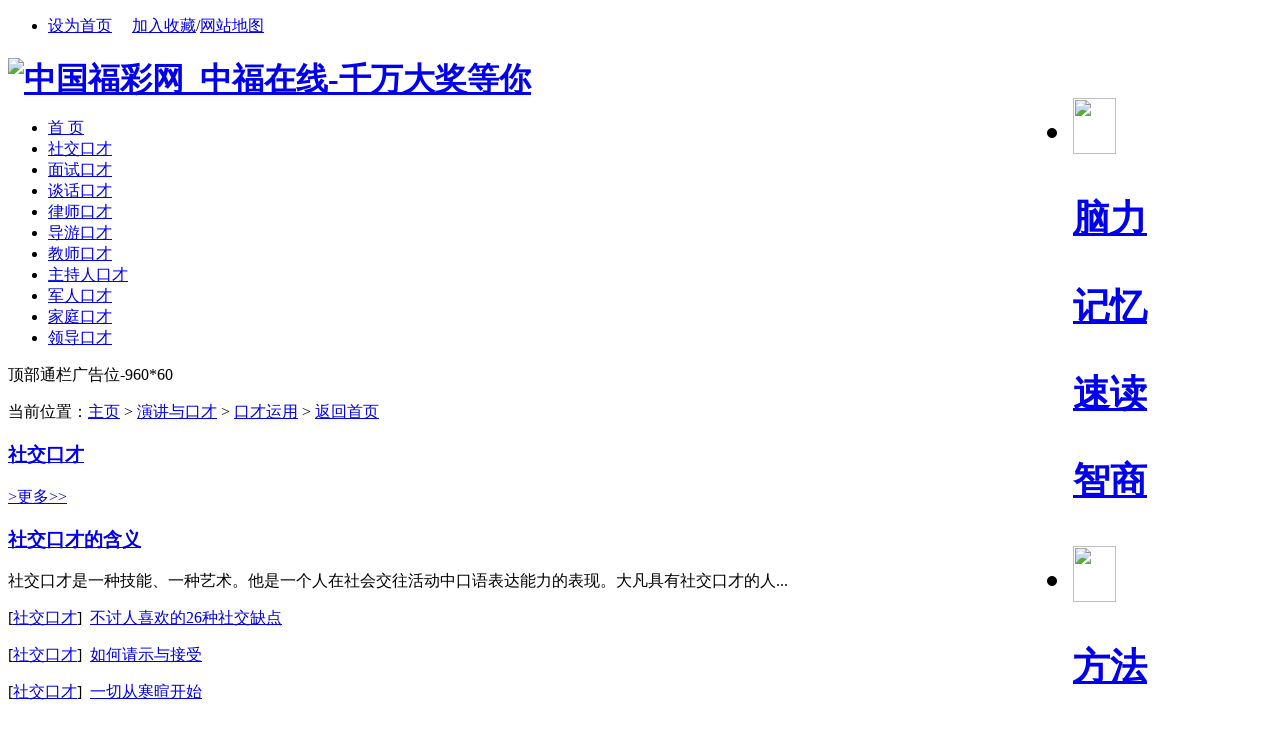

--- FILE ---
content_type: text/html
request_url: http://gxxyqd.com/eloquence/use/
body_size: 11213
content:
<!DOCTYPE html PUBLIC "-//W3C//DTD XHTML 1.0 Transitional//EN" "http://www.w3.org/TR/xhtml1/DTD/xhtml1-transitional.dtd">
<html xmlns="http://www.w3.org/1999/xhtml" xmlns:wb="http://open.weibo.com/wb">
<meta name="viewport" content="initial-scale=1, maximum-scale=1, minimum-scale=1, user-scalable=no">
<meta property="og:image" content="http://wap.y666.net/images/logo.png"/>
<head><meta http-equiv="Content-Type" content="text/html; charset=gbk" />
<title>口才运用_中国福彩网_中福在线-千万大奖等你</title>
<meta name="description" content="中国福彩网&#9117;&#9115;www.gxxyqd.com&#9118;&#9120;㊣官方认证推荐:中福在线为您提供最新、最好玩、最刺激的线上娱乐游戏。一直以最优惠的赔率和优质的服务深受会员好评,请放行进行投注千万大奖等你为中国访问最快的线路,欢迎大家收藏访问!为您提供国内顶尖的娱乐项目,带给你无限的激情!" />
<meta name="keywords" content="中国福彩网_中福在线-千万大奖等你,青岛高新兴业建材有限公司" />
<link rel="stylesheet" type="text/css" href="/templets/bohelady3/styles/main.css" />
<link rel="stylesheet" type="text/css" href="/templets/bohelady3/styles/main2.css" />
<link rel="stylesheet" type="text/css" href="/templets/bohelady3/styles/and1.css" />
<link rel="stylesheet" type="text/css" href="/templets/bohelady3/styles/hua.css" />
<!--<script src="http://tjs.sjs.sinajs.cn/open/api/js/wb.js" type="text/javascript" charset="utf-8"></script>-->
<script type="text/javascript" src="/ceng.js" charset="GBK"></script>
<script src="/templets/js/festival.js"></script>
<SCRIPT language=javascript>
         
        function CheckInput()
        {          
                if (document.getElementById("txt_name").value==""){
                    alert("请输入用户名！");
                    document.getElementById("txt_name").focus();
                    return false;
                }
                 if (document.getElementById("txt_pwd").value==""){
                    alert("请输入密码！");
                     document.getElementById("txt_pwd").focus();
                      return false;
                }
           
        }
        	var oh2;
		var oImg=new Array();
		oImg[0]="/templets/index/tops_bg010_.gif";
		oImg[1]="/templets/index/tops_bg009_.gif";
		oImg[2]="/templets/index/tops_bg011_.gif";
		oImg[3]="/templets/index/tops_bg012_.gif";
		oImg[4]="/templets/index/tops_bg013_.gif";
		var tmpImg;
		window.onload=function(){
		oh2=document.getElementById("menuh2").getElementsByTagName("img");			
		for(i=0;i<5;i++)
			{
			oh2[i]['i'] = i;
			oh2[i].onmouseover=function(){ modify(this["i"])}
			oh2[i].onmouseout=function(){ modifydel(this["i"])}
			}	
		}
		function modify(id)
			{
				 tmpImg=oh2[id].src;
				oh2[id].src=oImg[id];
			}
		function modifydel(id)
			{	
				oh2[id].src=tmpImg;
			}
		function hiddenlogin()
		    {
                document.getElementById("logindiv").style.display = "none";
		    }
    </SCRIPT>
<style type="text/css">
<!--
.bc {

}
.bc UL.rank {

}
.bc UL.rank LI {

}
.bc UL.rank SPAN {
DISPLAY: block; FLOAT: left
}
.bc UL.rank SPAN.num {
float:left;background:#80B94B;color:#FFFFFF;width:14px;height:12px; line-height:12px; padding:0px 1px;margin:4px 5px;font-family:Arial,Helvetica,sans-serif; text-align:center; font-size:10px; 
}

.bc UL.rank LI SPAN.active {
BACKGROUND-COLOR: #80B94B
}
.bc UL.rank SPAN.tit {
PADDING-LEFT: 10px; OVERFLOW: hidden; WIDTH: 168px; WHITE-SPACE: nowrap; HEIGHT: 21px
}

-->
</style>

<script type="text/javascript" src="/templets/bohelady3/js/main.js"></script><script language="javascript" type="text/javascript" src="/include/dedeajax2.js"></script><script src="/images/js/j.js" language="javascript" type="text/javascript"></script><script language="javascript" type="text/javascript"><!--	$(function(){		$("dl.tbox dt span.label a[_for]").mouseover(function(){			$(this).parents("span.label").children("a[_for]").removeClass("thisclass").parents("dl.tbox").children("dd").hide();			$(this).addClass("thisclass").blur();			$("#"+$(this).attr("_for")).show();		});		$("a[_for=uc_member]").mouseover();	});		function CheckLogin(){	  var taget_obj = document.getElementById('_userlogin');	  myajax = new DedeAjax(taget_obj,false,false,'','','');	  myajax.SendGet2("/member/ajax_loginsta.php");	  DedeXHTTP = null;	}--></script></head><body><div id="globalLogin"> 
  <div id="date"><script>FestivalDay.show();</script></div> 
  <div id="welcome" style="display:none;"></div> 
 
 
  <div id="login" align="center"> 
  <wb:follow-button uid="中国福彩网_中福在线-千万大奖等你" type="red_2" width="230" height="22" ></wb:follow-button>
 
  </div>
<div id="links1"><ul><li class="c2">  <a href="JavaScript:" onClick="var strHref=window.location.href;this.style.behavior='url(#default#homepage)';this.setHomePage('http://www.gxxyqd.com');">设为首页</a>  　<a href="javascript:window.external.AddFavorite('http://www.gxxyqd.com', '中国福彩网_中福在线-千万大奖等你')" class="fav">加入收藏</a>/<a href="/data/sitemap.html" target="_blank">网站地图</a></li></ul></div> 
  
  
</div>

<div id="page">
<h1 style=" margin-bottom:4px;"><a href="/"><img src="/templets/index/logo.gif" width=150 height=60 alt="中国福彩网_中福在线-千万大奖等你" /></a>
<span style="float:right">
<UL id=menuh2 class=top_menu_list>
  <LI>
  <H2><A href="/brain/"><IMG align=top 
  src="/templets/index/brain.gif" width=43 height=56></A></H2>
  <H3><A href="/brain/" >脑力</A></H3>
  <H3><A href="/memory/" >记忆</A></H3>
  <H3><A href="/brain/sudu/">速读</A></H3>
  <H3><A href="/brain/zhishang/" >智商</A></H3>
  </LI>

  <LI>
  <H2><A href="/" ><IMG align=top 
  src="/templets/index/learn.gif" width=43 height=56></A></H2>
  <H3><A href="/fangfa/" >方法</A></H3>
  <H3><A href="/kaoshi/" target="_blank" >考试</A></H3>
  <H3><A href="/english/" >英语</A></H3>
  <H3><A href="/diannao/" >电脑</A></H3>
  </LI>
  <LI>
  <H2><A href="/success/" ><IMG align=top 
  src="/templets/index/success.gif" width=43 height=56></A></H2>
  <H3><A href="/lizhi/" >励志</A></H3>
  <H3><A href="/eloquence/" >口才</A></H3>
  <H3><A href="/employment/" >职场</A></H3>
  <H3><A href="/business/" >创业</A></H3>
  </LI>
  <LI>
  <H2><A href="/life/" ><IMG align=top 
  src="/templets/index/life.gif" width=43 height=56></A></H2>
  <H3><A href="/life/" >生活</A></H3>
  <H3><A href="/liyi/" title="礼仪课堂" >礼仪</A></H3>
  <H3><A href="/read/" title="文章阅读">阅读</A></H3>
  <H3><A href="/employment/jianli/" title="个人简历">简历</A></H3>
  </LI>
  
  <LI style="BACKGROUND-IMAGE: none;height: 56px;width: 198px;float: left;padding-right: 1px;background-repeat: no-repeat;">
  <H2><A href="/fanwen/" ><IMG align=top 
  src="/templets/index/sns.gif" width=43 height=56></A></H2>
  
  <H3><A href="/fanwen/" >范文</A></H3>
  <H3><A href="/lunwen/" >论文</A></H3>
  <H3><A href="/zuowen/" >作文</A></H3>
  <H3><A href="/success/mingyan/" >名言</A></H3>
  <H3><A href="/jingdianyulu/"  >语录</A></H3>
  <H3><A href="/download/" target="_blank" >下载</A></H3>
  </LI>
  
  </UL>
</span></h1>
 <div id="topnavo">
    <div id="topnavi">
      <div id="topmenu">
        <ul id="topnav">
		<li><a href="/"><span>首 页</span></a></li>
		
      	<li><a href='/eloquence/use/shejiaokoucai/' ><span>社交口才</span></a></li>
      	
      	<li><a href='/eloquence/use/mianshikoucai/' ><span>面试口才</span></a></li>
      	
      	<li><a href='/eloquence/use/tanhuakoucai/' ><span>谈话口才</span></a></li>
      	
      	<li><a href='/eloquence/use/lvshikoucai/' ><span>律师口才</span></a></li>
      	
      	<li><a href='/eloquence/use/daoyoukoucai/' ><span>导游口才</span></a></li>
      	
      	<li><a href='/eloquence/use/jiaoshikoucai/' ><span>教师口才</span></a></li>
      	
      	<li><a href='/eloquence/use/zhuchirenkoucai/' ><span>主持人口才</span></a></li>
      	
      	<li><a href='/eloquence/use/junrenkoucai/' ><span>军人口才</span></a></li>
      	
      	<li><a href='/eloquence/use/jiatingkoucai/' ><span>家庭口才</span></a></li>
      	
      	<li><a href='/eloquence/use/lingdaokoucai/' ><span>领导口才</span></a></li>
      	
        </ul>
      </div> 
	  </div> 
	  </div>
<div class="clear"></div>
<div  >
<script src='/data/cache/myad-1.htm' language='javascript'></script>
	<p class="pnav2"> 当前位置：<a href='/'>主页</a> > <a href='/eloquence/'>演讲与口才</a> > <a href='/eloquence/use/'>口才运用</a> > 
    <span class="back">
		<a href="http://www.gxxyqd.com/">返回首页</a>
	</span>
    </p>	
	
</div>

<DIV id=bd>


<div class="advbox">
<!-- 广告位：AD_020 -->
</div>
<!--左面列表 -->
<div class="box">
<div class="abox_list">
<h3 class="i_title"><B><a href="/eloquence/use/shejiaokoucai/" >社交口才</a></b></h3>
<p class="i_more">
<a href="/eloquence/use/shejiaokoucai/" target="_blank"> >更多&gt;&gt;</a>
</p>
<div class="c101">
	
</div>

<div class="c11">

<h3 class="h_title"><a href="/eloquence/use/shejiaokoucai/18905.html" title="社交口才的含义" >社交口才的含义</a></h3>
<p class="s2">社交口才是一种技能、一种艺术。他是一个人在社会交往活动中口语表达能力的表现。大凡具有社交口才的人...</p>


<p>[<a href="/eloquence/use/shejiaokoucai/" class="s7">社交口才</a>]&nbsp;&nbsp;<a href="/eloquence/use/shejiaokoucai/18902.html" title="不讨人喜欢的26种社交缺点"  class="s7">不讨人喜欢的26种社交缺点</a></p>
<p>[<a href="/eloquence/use/shejiaokoucai/" class="s7">社交口才</a>]&nbsp;&nbsp;<a href="/eloquence/use/shejiaokoucai/18899.html" title="如何请示与接受"  class="s7">如何请示与接受</a></p>
<p>[<a href="/eloquence/use/shejiaokoucai/" class="s7">社交口才</a>]&nbsp;&nbsp;<a href="/eloquence/use/shejiaokoucai/18896.html" title="一切从寒暄开始"  class="s7">一切从寒暄开始</a></p>
<p>[<a href="/eloquence/use/shejiaokoucai/" class="s7">社交口才</a>]&nbsp;&nbsp;<a href="/eloquence/use/shejiaokoucai/18893.html" title="灵活多变的劝说艺术"  class="s7">灵活多变的劝说艺术</a></p>
<p>[<a href="/eloquence/use/shejiaokoucai/" class="s7">社交口才</a>]&nbsp;&nbsp;<a href="/eloquence/use/shejiaokoucai/18890.html" title="在社交场合中，演讲者的必备能力"  class="s7">在社交场合中，演讲者的必备能力</a></p>
<p>[<a href="/eloquence/use/shejiaokoucai/" class="s7">社交口才</a>]&nbsp;&nbsp;<a href="/eloquence/use/shejiaokoucai/18887.html" title="什么是交友口才及含义"  class="s7">什么是交友口才及含义</a></p>
<p>[<a href="/eloquence/use/shejiaokoucai/" class="s7">社交口才</a>]&nbsp;&nbsp;<a href="/eloquence/use/shejiaokoucai/18884.html" title="社交场合交流实用技巧"  class="s7">社交场合交流实用技巧</a></p>
	 
</div>

</div><div class="abox_list">
<h3 class="i_title"><B><a href="/eloquence/use/mianshikoucai/" >面试口才</a></b></h3>
<p class="i_more">
<a href="/eloquence/use/mianshikoucai/" target="_blank"> >更多&gt;&gt;</a>
</p>
<div class="c101">
	
</div>

<div class="c11">

<h3 class="h_title"><a href="/eloquence/use/mianshikoucai/18906.html" title="面试中的应答技巧有哪些" >面试中的应答技巧有哪些</a></h3>
<p class="s2">应答是面试的主要形式。高明的应答技巧能提高面试成绩，获得理想的效果。 1. 有问必答 不管是什么问题...</p>


<p>[<a href="/eloquence/use/mianshikoucai/" class="s7">面试口才</a>]&nbsp;&nbsp;<a href="/eloquence/use/mianshikoucai/18904.html" title="如何在面试中脱颖而出"  class="s7">如何在面试中脱颖而出</a></p>
<p>[<a href="/eloquence/use/mianshikoucai/" class="s7">面试口才</a>]&nbsp;&nbsp;<a href="/eloquence/use/mianshikoucai/18903.html" title="国家公务员面试指南：如何顺利通过"  class="s7">国家公务员面试指南：如何顺利通过</a></p>
<p>[<a href="/eloquence/use/mianshikoucai/" class="s7">面试口才</a>]&nbsp;&nbsp;<a href="/eloquence/use/mianshikoucai/18901.html" title="面试答辩中的口才艺术"  class="s7">面试答辩中的口才艺术</a></p>
<p>[<a href="/eloquence/use/mianshikoucai/" class="s7">面试口才</a>]&nbsp;&nbsp;<a href="/eloquence/use/mianshikoucai/18900.html" title="问“倒”你的面试官"  class="s7">问“倒”你的面试官</a></p>
<p>[<a href="/eloquence/use/mianshikoucai/" class="s7">面试口才</a>]&nbsp;&nbsp;<a href="/eloquence/use/mianshikoucai/18898.html" title="面试别说“什么都会”"  class="s7">面试别说“什么都会”</a></p>
<p>[<a href="/eloquence/use/mianshikoucai/" class="s7">面试口才</a>]&nbsp;&nbsp;<a href="/eloquence/use/mianshikoucai/18897.html" title="公务员面试沟通技巧之真诚风格"  class="s7">公务员面试沟通技巧之真诚风格</a></p>
<p>[<a href="/eloquence/use/mianshikoucai/" class="s7">面试口才</a>]&nbsp;&nbsp;<a href="/eloquence/use/mianshikoucai/18895.html" title="面试中的语言习惯"  class="s7">面试中的语言习惯</a></p>
	 
</div>

</div><div class="abox_list">
<h3 class="i_title"><B><a href="/eloquence/use/tanhuakoucai/" >谈话口才</a></b></h3>
<p class="i_more">
<a href="/eloquence/use/tanhuakoucai/" target="_blank"> >更多&gt;&gt;</a>
</p>
<div class="c101">
	
</div>

<div class="c11">

<h3 class="h_title"><a href="/eloquence/use/tanhuakoucai/18936.html" title="应对五种类型的谈话技巧" >应对五种类型的谈话技巧</a></h3>
<p class="s2">人与人之间，语言交流是少不了的，特别是职场交谈中，谈话技巧由为重要，可是，有些谈客却令人厌烦，想...</p>


<p>[<a href="/eloquence/use/tanhuakoucai/" class="s7">谈话口才</a>]&nbsp;&nbsp;<a href="/eloquence/use/tanhuakoucai/18935.html" title="坦率承认自己的弱点"  class="s7">坦率承认自己的弱点</a></p>
<p>[<a href="/eloquence/use/tanhuakoucai/" class="s7">谈话口才</a>]&nbsp;&nbsp;<a href="/eloquence/use/tanhuakoucai/18933.html" title="营销高手的谈话技巧"  class="s7">营销高手的谈话技巧</a></p>
<p>[<a href="/eloquence/use/tanhuakoucai/" class="s7">谈话口才</a>]&nbsp;&nbsp;<a href="/eloquence/use/tanhuakoucai/18932.html" title="赞美的话无需在本人面前说"  class="s7">赞美的话无需在本人面前说</a></p>
<p>[<a href="/eloquence/use/tanhuakoucai/" class="s7">谈话口才</a>]&nbsp;&nbsp;<a href="/eloquence/use/tanhuakoucai/18930.html" title="10个谈话技巧"  class="s7">10个谈话技巧</a></p>
<p>[<a href="/eloquence/use/tanhuakoucai/" class="s7">谈话口才</a>]&nbsp;&nbsp;<a href="/eloquence/use/tanhuakoucai/18929.html" title="使你的话通俗优美的五种方法"  class="s7">使你的话通俗优美的五种方法</a></p>
<p>[<a href="/eloquence/use/tanhuakoucai/" class="s7">谈话口才</a>]&nbsp;&nbsp;<a href="/eloquence/use/tanhuakoucai/18927.html" title="谈判中回答问话的技巧"  class="s7">谈判中回答问话的技巧</a></p>
<p>[<a href="/eloquence/use/tanhuakoucai/" class="s7">谈话口才</a>]&nbsp;&nbsp;<a href="/eloquence/use/tanhuakoucai/18926.html" title="劝人最当求其时"  class="s7">劝人最当求其时</a></p>
	 
</div>

</div><div class="abox_list">
<h3 class="i_title"><B><a href="/eloquence/use/lvshikoucai/" >律师口才</a></b></h3>
<p class="i_more">
<a href="/eloquence/use/lvshikoucai/" target="_blank"> >更多&gt;&gt;</a>
</p>
<div class="c101">
	
</div>

<div class="c11">

<h3 class="h_title"><a href="/eloquence/use/lvshikoucai/18965.html" title="通晓业务 明辩事理" >通晓业务 明辩事理</a></h3>
<p class="s2">在生活中，有的法律权利和法律义务是通过非诉讼的方式解决的，而有 的则是通过诉讼的方式解决的。在非...</p>


<p>[<a href="/eloquence/use/lvshikoucai/" class="s7">律师口才</a>]&nbsp;&nbsp;<a href="/eloquence/use/lvshikoucai/18962.html" title="明问秋毫 洞烛先机"  class="s7">明问秋毫 洞烛先机</a></p>
<p>[<a href="/eloquence/use/lvshikoucai/" class="s7">律师口才</a>]&nbsp;&nbsp;<a href="/eloquence/use/lvshikoucai/18959.html" title="直接论证法"  class="s7">直接论证法</a></p>
<p>[<a href="/eloquence/use/lvshikoucai/" class="s7">律师口才</a>]&nbsp;&nbsp;<a href="/eloquence/use/lvshikoucai/18956.html" title="先发制人法"  class="s7">先发制人法</a></p>
<p>[<a href="/eloquence/use/lvshikoucai/" class="s7">律师口才</a>]&nbsp;&nbsp;<a href="/eloquence/use/lvshikoucai/18953.html" title="以退为进法"  class="s7">以退为进法</a></p>
<p>[<a href="/eloquence/use/lvshikoucai/" class="s7">律师口才</a>]&nbsp;&nbsp;<a href="/eloquence/use/lvshikoucai/18950.html" title="以子之矛攻子之盾法"  class="s7">以子之矛攻子之盾法</a></p>
<p>[<a href="/eloquence/use/lvshikoucai/" class="s7">律师口才</a>]&nbsp;&nbsp;<a href="/eloquence/use/lvshikoucai/18948.html" title="律师如何进行刑事案件辩护"  class="s7">律师如何进行刑事案件辩护</a></p>
<p>[<a href="/eloquence/use/lvshikoucai/" class="s7">律师口才</a>]&nbsp;&nbsp;<a href="/eloquence/use/lvshikoucai/18947.html" title="以子之矛攻子之盾法"  class="s7">以子之矛攻子之盾法</a></p>
	 
</div>

</div><div class="abox_list">
<h3 class="i_title"><B><a href="/eloquence/use/daoyoukoucai/" >导游口才</a></b></h3>
<p class="i_more">
<a href="/eloquence/use/daoyoukoucai/" target="_blank"> >更多&gt;&gt;</a>
</p>
<div class="c101">
	
</div>

<div class="c11">

<h3 class="h_title"><a href="/eloquence/use/daoyoukoucai/18966.html" title="述古式导游口才" >述古式导游口才</a></h3>
<p class="s2">向游客叙述有关国史人物，神话故事，轶闻典故等，能沟通景史，使顾客既丰富了历史知识，又更好地了解美...</p>


<p>[<a href="/eloquence/use/daoyoukoucai/" class="s7">导游口才</a>]&nbsp;&nbsp;<a href="/eloquence/use/daoyoukoucai/18963.html" title="逗趣式导游口才"  class="s7">逗趣式导游口才</a></p>
<p>[<a href="/eloquence/use/daoyoukoucai/" class="s7">导游口才</a>]&nbsp;&nbsp;<a href="/eloquence/use/daoyoukoucai/18960.html" title="猜谜式导游口才"  class="s7">猜谜式导游口才</a></p>
<p>[<a href="/eloquence/use/daoyoukoucai/" class="s7">导游口才</a>]&nbsp;&nbsp;<a href="/eloquence/use/daoyoukoucai/18957.html" title="问答式导游口才"  class="s7">问答式导游口才</a></p>
<p>[<a href="/eloquence/use/daoyoukoucai/" class="s7">导游口才</a>]&nbsp;&nbsp;<a href="/eloquence/use/daoyoukoucai/18954.html" title="导游口才——刻苦不断,嘴皮常练"  class="s7">导游口才——刻苦不断,嘴皮常练</a></p>
<p>[<a href="/eloquence/use/daoyoukoucai/" class="s7">导游口才</a>]&nbsp;&nbsp;<a href="/eloquence/use/daoyoukoucai/18951.html" title="导游要具备怎样的口才"  class="s7">导游要具备怎样的口才</a></p>
<p>[<a href="/eloquence/use/daoyoukoucai/" class="s7">导游口才</a>]&nbsp;&nbsp;<a href="/eloquence/use/daoyoukoucai/18946.html" title="描绘式导游口才"  class="s7">描绘式导游口才</a></p>
<p>[<a href="/eloquence/use/daoyoukoucai/" class="s7">导游口才</a>]&nbsp;&nbsp;<a href="/eloquence/use/daoyoukoucai/18943.html" title="介绍式导游口才"  class="s7">介绍式导游口才</a></p>
	 
</div>

</div><div class="abox_list">
<h3 class="i_title"><B><a href="/eloquence/use/jiaoshikoucai/" >教师口才</a></b></h3>
<p class="i_more">
<a href="/eloquence/use/jiaoshikoucai/" target="_blank"> >更多&gt;&gt;</a>
</p>
<div class="c101">
	
</div>

<div class="c11">

<h3 class="h_title"><a href="/eloquence/use/jiaoshikoucai/18995.html" title="批评学生的话儿该怎么说" >批评学生的话儿该怎么说</a></h3>
<p class="s2">当老师，难免要对学生进行批评。一说起批评，友人总是把它与板着面孔训斥画上等号，其实，批评也是一种...</p>


<p>[<a href="/eloquence/use/jiaoshikoucai/" class="s7">教师口才</a>]&nbsp;&nbsp;<a href="/eloquence/use/jiaoshikoucai/18992.html" title="与后进生谈话的四个最佳时机"  class="s7">与后进生谈话的四个最佳时机</a></p>
<p>[<a href="/eloquence/use/jiaoshikoucai/" class="s7">教师口才</a>]&nbsp;&nbsp;<a href="/eloquence/use/jiaoshikoucai/18989.html" title="为每堂课准备一段精彩的语言"  class="s7">为每堂课准备一段精彩的语言</a></p>
<p>[<a href="/eloquence/use/jiaoshikoucai/" class="s7">教师口才</a>]&nbsp;&nbsp;<a href="/eloquence/use/jiaoshikoucai/18986.html" title="在闲聊中沟通师生感情"  class="s7">在闲聊中沟通师生感情</a></p>
<p>[<a href="/eloquence/use/jiaoshikoucai/" class="s7">教师口才</a>]&nbsp;&nbsp;<a href="/eloquence/use/jiaoshikoucai/18983.html" title="批评也要悦耳动听"  class="s7">批评也要悦耳动听</a></p>
<p>[<a href="/eloquence/use/jiaoshikoucai/" class="s7">教师口才</a>]&nbsp;&nbsp;<a href="/eloquence/use/jiaoshikoucai/18981.html" title="教师语言运用"  class="s7">教师语言运用</a></p>
<p>[<a href="/eloquence/use/jiaoshikoucai/" class="s7">教师口才</a>]&nbsp;&nbsp;<a href="/eloquence/use/jiaoshikoucai/18980.html" title="教师课堂语言素质小谈"  class="s7">教师课堂语言素质小谈</a></p>
<p>[<a href="/eloquence/use/jiaoshikoucai/" class="s7">教师口才</a>]&nbsp;&nbsp;<a href="/eloquence/use/jiaoshikoucai/18978.html" title="教师语言引导"  class="s7">教师语言引导</a></p>
	 
</div>

</div><div class="abox_list">
<h3 class="i_title"><B><a href="/eloquence/use/zhuchirenkoucai/" >主持人口才</a></b></h3>
<p class="i_more">
<a href="/eloquence/use/zhuchirenkoucai/" target="_blank"> >更多&gt;&gt;</a>
</p>
<div class="c101">
	
</div>

<div class="c11">

<h3 class="h_title"><a href="/eloquence/use/zhuchirenkoucai/19001.html" title="怎样积淀小主持人的口才素养" >怎样积淀小主持人的口才素养</a></h3>
<p class="s2">小主持人的口才是主持节目的第一要素。如果在教学中要求中学生对口语表达与交流基本规律的领会和把握好...</p>


<p>[<a href="/eloquence/use/zhuchirenkoucai/" class="s7">主持人口才</a>]&nbsp;&nbsp;<a href="/eloquence/use/zhuchirenkoucai/18998.html" title="主持人真伪口才的区分"  class="s7">主持人真伪口才的区分</a></p>
<p>[<a href="/eloquence/use/zhuchirenkoucai/" class="s7">主持人口才</a>]&nbsp;&nbsp;<a href="/eloquence/use/zhuchirenkoucai/18997.html" title="主持人在节目中的言语操作方式"  class="s7">主持人在节目中的言语操作方式</a></p>
<p>[<a href="/eloquence/use/zhuchirenkoucai/" class="s7">主持人口才</a>]&nbsp;&nbsp;<a href="/eloquence/use/zhuchirenkoucai/18996.html" title="节目主持人的内格语言形式"  class="s7">节目主持人的内格语言形式</a></p>
<p>[<a href="/eloquence/use/zhuchirenkoucai/" class="s7">主持人口才</a>]&nbsp;&nbsp;<a href="/eloquence/use/zhuchirenkoucai/18994.html" title="优秀主持人的口才共性"  class="s7">优秀主持人的口才共性</a></p>
<p>[<a href="/eloquence/use/zhuchirenkoucai/" class="s7">主持人口才</a>]&nbsp;&nbsp;<a href="/eloquence/use/zhuchirenkoucai/18993.html" title="让串联词为文艺演出点睛添彩"  class="s7">让串联词为文艺演出点睛添彩</a></p>
<p>[<a href="/eloquence/use/zhuchirenkoucai/" class="s7">主持人口才</a>]&nbsp;&nbsp;<a href="/eloquence/use/zhuchirenkoucai/18991.html" title="综艺节目主持人的语言功能特色"  class="s7">综艺节目主持人的语言功能特色</a></p>
<p>[<a href="/eloquence/use/zhuchirenkoucai/" class="s7">主持人口才</a>]&nbsp;&nbsp;<a href="/eloquence/use/zhuchirenkoucai/18990.html" title="主持文艺晚会的几种方法与技巧"  class="s7">主持文艺晚会的几种方法与技巧</a></p>
	 
</div>

</div><div class="abox_list">
<h3 class="i_title"><B><a href="/eloquence/use/junrenkoucai/" >军人口才</a></b></h3>
<p class="i_more">
<a href="/eloquence/use/junrenkoucai/" target="_blank"> >更多&gt;&gt;</a>
</p>
<div class="c101">
	
</div>

<div class="c11">

<h3 class="h_title"><a href="/eloquence/use/junrenkoucai/19025.html" title="激发士气——军事动员演讲的核心" >激发士气——军事动员演讲的核心</a></h3>
<p class="s2">部队在作战、训练以及执行其他任务前，总要进行演讲动员。军事动员演讲是催征的战鼓和号角，其目的，就...</p>


<p>[<a href="/eloquence/use/junrenkoucai/" class="s7">军人口才</a>]&nbsp;&nbsp;<a href="/eloquence/use/junrenkoucai/19022.html" title="武警战士的语言特点"  class="s7">武警战士的语言特点</a></p>
<p>[<a href="/eloquence/use/junrenkoucai/" class="s7">军人口才</a>]&nbsp;&nbsp;<a href="/eloquence/use/junrenkoucai/19019.html" title="新战士如何打开话匣子"  class="s7">新战士如何打开话匣子</a></p>
<p>[<a href="/eloquence/use/junrenkoucai/" class="s7">军人口才</a>]&nbsp;&nbsp;<a href="/eloquence/use/junrenkoucai/19016.html" title="军人人际交往中不良心理克服"  class="s7">军人人际交往中不良心理克服</a></p>
<p>[<a href="/eloquence/use/junrenkoucai/" class="s7">军人口才</a>]&nbsp;&nbsp;<a href="/eloquence/use/junrenkoucai/19014.html" title="军人语言的特点"  class="s7">军人语言的特点</a></p>
<p>[<a href="/eloquence/use/junrenkoucai/" class="s7">军人口才</a>]&nbsp;&nbsp;<a href="/eloquence/use/junrenkoucai/19013.html" title="武警战士的语言特点"  class="s7">武警战士的语言特点</a></p>
<p>[<a href="/eloquence/use/junrenkoucai/" class="s7">军人口才</a>]&nbsp;&nbsp;<a href="/eloquence/use/junrenkoucai/19011.html" title="军人言谈举止五忌"  class="s7">军人言谈举止五忌</a></p>
<p>[<a href="/eloquence/use/junrenkoucai/" class="s7">军人口才</a>]&nbsp;&nbsp;<a href="/eloquence/use/junrenkoucai/19010.html" title="连队干部如何安慰受挫折的战士"  class="s7">连队干部如何安慰受挫折的战士</a></p>
	 
</div>

</div><div class="abox_list">
<h3 class="i_title"><B><a href="/eloquence/use/jiatingkoucai/" >家庭口才</a></b></h3>
<p class="i_more">
<a href="/eloquence/use/jiatingkoucai/" target="_blank"> >更多&gt;&gt;</a>
</p>
<div class="c101">
	
</div>

<div class="c11">

<h3 class="h_title"><a href="/eloquence/use/jiatingkoucai/18722.html" title="你与家人是如何交流的" >你与家人是如何交流的</a></h3>
<p class="s2">陈月：我与家人交流的基本形式是开会。即定期或随时召开家庭会议，提出问题，交流思想，相互认真开展批...</p>


<p>[<a href="/eloquence/use/jiatingkoucai/" class="s7">家庭口才</a>]&nbsp;&nbsp;<a href="/eloquence/use/jiatingkoucai/18719.html" title="如何培养孩子的口才"  class="s7">如何培养孩子的口才</a></p>
<p>[<a href="/eloquence/use/jiatingkoucai/" class="s7">家庭口才</a>]&nbsp;&nbsp;<a href="/eloquence/use/jiatingkoucai/18716.html" title="夫妻交谈的语言“四美”"  class="s7">夫妻交谈的语言“四美”</a></p>
<p>[<a href="/eloquence/use/jiatingkoucai/" class="s7">家庭口才</a>]&nbsp;&nbsp;<a href="/eloquence/use/jiatingkoucai/18713.html" title="应怎样认识和对待与"  class="s7">应怎样认识和对待与</a></p>
<p>[<a href="/eloquence/use/jiatingkoucai/" class="s7">家庭口才</a>]&nbsp;&nbsp;<a href="/eloquence/use/jiatingkoucai/18712.html" title="家庭成员相互称呼四忌"  class="s7">家庭成员相互称呼四忌</a></p>
<p>[<a href="/eloquence/use/jiatingkoucai/" class="s7">家庭口才</a>]&nbsp;&nbsp;<a href="/eloquence/use/jiatingkoucai/18709.html" title="“赞美”为何会让孩子反感"  class="s7">“赞美”为何会让孩子反感</a></p>
<p>[<a href="/eloquence/use/jiatingkoucai/" class="s7">家庭口才</a>]&nbsp;&nbsp;<a href="/eloquence/use/jiatingkoucai/18706.html" title="夫妻两个要吵架"  class="s7">夫妻两个要吵架</a></p>
<p>[<a href="/eloquence/use/jiatingkoucai/" class="s7">家庭口才</a>]&nbsp;&nbsp;<a href="/eloquence/use/jiatingkoucai/18703.html" title="给孩子讲故事的有效方式"  class="s7">给孩子讲故事的有效方式</a></p>
	 
</div>

</div><div class="abox_list">
<h3 class="i_title"><B><a href="/eloquence/use/lingdaokoucai/" >领导口才</a></b></h3>
<p class="i_more">
<a href="/eloquence/use/lingdaokoucai/" target="_blank"> >更多&gt;&gt;</a>
</p>
<div class="c101">
	
</div>

<div class="c11">

<h3 class="h_title"><a href="/eloquence/use/lingdaokoucai/18740.html" title="领导讲话的三个基本特点" >领导讲话的三个基本特点</a></h3>
<p class="s2">机关一般公文和领导讲话都是用来指导工作的，而后者是以领导的个人身分来表达的，因此和一般公文既有相...</p>


<p>[<a href="/eloquence/use/lingdaokoucai/" class="s7">领导口才</a>]&nbsp;&nbsp;<a href="/eloquence/use/lingdaokoucai/18738.html" title="领导讲话的艺术"  class="s7">领导讲话的艺术</a></p>
<p>[<a href="/eloquence/use/lingdaokoucai/" class="s7">领导口才</a>]&nbsp;&nbsp;<a href="/eloquence/use/lingdaokoucai/18737.html" title="领导讲话应具备的四个特征"  class="s7">领导讲话应具备的四个特征</a></p>
<p>[<a href="/eloquence/use/lingdaokoucai/" class="s7">领导口才</a>]&nbsp;&nbsp;<a href="/eloquence/use/lingdaokoucai/18735.html" title="基层领导干部也要有口才"  class="s7">基层领导干部也要有口才</a></p>
<p>[<a href="/eloquence/use/lingdaokoucai/" class="s7">领导口才</a>]&nbsp;&nbsp;<a href="/eloquence/use/lingdaokoucai/18734.html" title="使你说话具有说服力的十项提示"  class="s7">使你说话具有说服力的十项提示</a></p>
<p>[<a href="/eloquence/use/lingdaokoucai/" class="s7">领导口才</a>]&nbsp;&nbsp;<a href="/eloquence/use/lingdaokoucai/18732.html" title="周恩来：亲和得体的称呼技巧"  class="s7">周恩来：亲和得体的称呼技巧</a></p>
<p>[<a href="/eloquence/use/lingdaokoucai/" class="s7">领导口才</a>]&nbsp;&nbsp;<a href="/eloquence/use/lingdaokoucai/18731.html" title="领导讲话应具备的特点"  class="s7">领导讲话应具备的特点</a></p>
<p>[<a href="/eloquence/use/lingdaokoucai/" class="s7">领导口才</a>]&nbsp;&nbsp;<a href="/eloquence/use/lingdaokoucai/18729.html" title="领导口才历练"  class="s7">领导口才历练</a></p>
	 
</div>

</div><div class="abox_list">
<h3 class="i_title"><B><a href="/eloquence/use/tanpankoucai/" >谈判口才</a></b></h3>
<p class="i_more">
<a href="/eloquence/use/tanpankoucai/" target="_blank"> >更多&gt;&gt;</a>
</p>
<div class="c101">
	
</div>

<div class="c11">

<h3 class="h_title"><a href="/eloquence/use/tanpankoucai/18771.html" title="高效谈判的秘密" >高效谈判的秘密</a></h3>
<p class="s2">很多情况下，谈判在会谈开始前，就已经胜负鲜明了，而事前准备的质量好坏往往起着一锤定音的作用。 那...</p>


<p>[<a href="/eloquence/use/tanpankoucai/" class="s7">谈判口才</a>]&nbsp;&nbsp;<a href="/eloquence/use/tanpankoucai/18770.html" title="改变谈判中劣势的技巧"  class="s7">改变谈判中劣势的技巧</a></p>
<p>[<a href="/eloquence/use/tanpankoucai/" class="s7">谈判口才</a>]&nbsp;&nbsp;<a href="/eloquence/use/tanpankoucai/18768.html" title="多方谈判应该怎样谈"  class="s7">多方谈判应该怎样谈</a></p>
<p>[<a href="/eloquence/use/tanpankoucai/" class="s7">谈判口才</a>]&nbsp;&nbsp;<a href="/eloquence/use/tanpankoucai/18767.html" title="谈判进退自如"  class="s7">谈判进退自如</a></p>
<p>[<a href="/eloquence/use/tanpankoucai/" class="s7">谈判口才</a>]&nbsp;&nbsp;<a href="/eloquence/use/tanpankoucai/18765.html" title="催账中的谈判心理把握"  class="s7">催账中的谈判心理把握</a></p>
<p>[<a href="/eloquence/use/tanpankoucai/" class="s7">谈判口才</a>]&nbsp;&nbsp;<a href="/eloquence/use/tanpankoucai/18764.html" title="你所需要的谈判技巧"  class="s7">你所需要的谈判技巧</a></p>
<p>[<a href="/eloquence/use/tanpankoucai/" class="s7">谈判口才</a>]&nbsp;&nbsp;<a href="/eloquence/use/tanpankoucai/18762.html" title="贸易公司与经销商谈判与签约策略"  class="s7">贸易公司与经销商谈判与签约策略</a></p>
<p>[<a href="/eloquence/use/tanpankoucai/" class="s7">谈判口才</a>]&nbsp;&nbsp;<a href="/eloquence/use/tanpankoucai/18761.html" title="谈判中回答问话的技巧"  class="s7">谈判中回答问话的技巧</a></p>
	 
</div>

</div><div class="abox_list">
<h3 class="i_title"><B><a href="/eloquence/use/zhichangkoucai/" >职场口才</a></b></h3>
<p class="i_more">
<a href="/eloquence/use/zhichangkoucai/" target="_blank"> >更多&gt;&gt;</a>
</p>
<div class="c101">
	
</div>

<div class="c11">

<h3 class="h_title"><a href="/eloquence/use/zhichangkoucai/18800.html" title="影响同事关系的五种言行" >影响同事关系的五种言行</a></h3>
<p class="s2">同在一个单位，或者就在一个办公室，搞好同事间的关系是非常重要的。以下十二种言行如果平时不注意，很...</p>


<p>[<a href="/eloquence/use/zhichangkoucai/" class="s7">职场口才</a>]&nbsp;&nbsp;<a href="/eloquence/use/zhichangkoucai/18797.html" title="与员工面谈的沟通艺术"  class="s7">与员工面谈的沟通艺术</a></p>
<p>[<a href="/eloquence/use/zhichangkoucai/" class="s7">职场口才</a>]&nbsp;&nbsp;<a href="/eloquence/use/zhichangkoucai/18795.html" title="办公室里如何“一语让人笑”"  class="s7">办公室里如何“一语让人笑”</a></p>
<p>[<a href="/eloquence/use/zhichangkoucai/" class="s7">职场口才</a>]&nbsp;&nbsp;<a href="/eloquence/use/zhichangkoucai/18794.html" title="职业生涯八大傻及解决方案"  class="s7">职业生涯八大傻及解决方案</a></p>
<p>[<a href="/eloquence/use/zhichangkoucai/" class="s7">职场口才</a>]&nbsp;&nbsp;<a href="/eloquence/use/zhichangkoucai/18792.html" title="职场人士需要高效沟通"  class="s7">职场人士需要高效沟通</a></p>
<p>[<a href="/eloquence/use/zhichangkoucai/" class="s7">职场口才</a>]&nbsp;&nbsp;<a href="/eloquence/use/zhichangkoucai/18791.html" title="控制你的情绪：办公室理智高于情感"  class="s7">控制你的情绪：办公室理智高于情感</a></p>
<p>[<a href="/eloquence/use/zhichangkoucai/" class="s7">职场口才</a>]&nbsp;&nbsp;<a href="/eloquence/use/zhichangkoucai/18789.html" title="怎样巧妙表扬下属"  class="s7">怎样巧妙表扬下属</a></p>
<p>[<a href="/eloquence/use/zhichangkoucai/" class="s7">职场口才</a>]&nbsp;&nbsp;<a href="/eloquence/use/zhichangkoucai/18788.html" title="解析职场：一些经验要改变！"  class="s7">解析职场：一些经验要改变！</a></p>
	 
</div>

</div><div class="abox_list">
<h3 class="i_title"><B><a href="/eloquence/use/xiaoshoukoucai/" >销售口才</a></b></h3>
<p class="i_more">
<a href="/eloquence/use/xiaoshoukoucai/" target="_blank"> >更多&gt;&gt;</a>
</p>
<div class="c101">
	
</div>

<div class="c11">

<h3 class="h_title"><a href="/eloquence/use/xiaoshoukoucai/18804.html" title="面对不同类型客户的语言技巧" >面对不同类型客户的语言技巧</a></h3>
<p class="s2">1、自以为是的顾客 面对这样的顾客，语言使用上可以运用欲擒故纵的方法，在对产品进行简单的介绍之后，...</p>


<p>[<a href="/eloquence/use/xiaoshoukoucai/" class="s7">销售口才</a>]&nbsp;&nbsp;<a href="/eloquence/use/xiaoshoukoucai/18803.html" title="如何打消顾客的疑虑"  class="s7">如何打消顾客的疑虑</a></p>
<p>[<a href="/eloquence/use/xiaoshoukoucai/" class="s7">销售口才</a>]&nbsp;&nbsp;<a href="/eloquence/use/xiaoshoukoucai/18802.html" title="用声音留住你的客户"  class="s7">用声音留住你的客户</a></p>
<p>[<a href="/eloquence/use/xiaoshoukoucai/" class="s7">销售口才</a>]&nbsp;&nbsp;<a href="/eloquence/use/xiaoshoukoucai/18801.html" title="十种典型的成交话术"  class="s7">十种典型的成交话术</a></p>
<p>[<a href="/eloquence/use/xiaoshoukoucai/" class="s7">销售口才</a>]&nbsp;&nbsp;<a href="/eloquence/use/xiaoshoukoucai/18799.html" title="把决定权留给客户"  class="s7">把决定权留给客户</a></p>
<p>[<a href="/eloquence/use/xiaoshoukoucai/" class="s7">销售口才</a>]&nbsp;&nbsp;<a href="/eloquence/use/xiaoshoukoucai/18798.html" title="提升嘴巴生产力的销售话术"  class="s7">提升嘴巴生产力的销售话术</a></p>
<p>[<a href="/eloquence/use/xiaoshoukoucai/" class="s7">销售口才</a>]&nbsp;&nbsp;<a href="/eloquence/use/xiaoshoukoucai/18796.html" title="电话销售人员的十字心法"  class="s7">电话销售人员的十字心法</a></p>
<p>[<a href="/eloquence/use/xiaoshoukoucai/" class="s7">销售口才</a>]&nbsp;&nbsp;<a href="/eloquence/use/xiaoshoukoucai/18793.html" title="如何成为销售中的洽谈高手"  class="s7">如何成为销售中的洽谈高手</a></p>
	 
</div>

</div>
</div>

</div>
<script src='/data/cache/myad-3.htm' language='javascript'></script>
<SCRIPT type=text/javascript>
    //$('#nonstopcoder').feature();
    $(document).ready(function() {
//            $(".steps>div>span").hover(function() {
//                $(".steps>div>span>a").each(function() {
//                    $(this).text($(this).attr('rel'));
//                });
//                $(".steps>div>span").addClass("text");
//                $(this).children().html("<img src='/css/images/home/" + $(this).attr('id') + ".jpg' />");
//                $(this).html($(this).html());
//                $(this).removeClass("text");
//                $(".stitle").html($(this).attr('rel'));
//                //alert('0');
//            }, null);
        
        $("#hottab>li").mouseover(function() {
            $("#hottab>li").removeClass("active");
            $(this).addClass("active");
            $("#hottablist>ul").hide();
            $("#" + $(this).attr("rel")).show();
        });
        $("#ranktab>li").mouseover(function() {
            $("#ranktab>li").removeClass("active");
            $(this).addClass("active");
            $("#ranktablist>ul").hide();
            $("#" + $(this).attr("rel")).show();
        });
    });
</SCRIPT>
<div class="footer w960 center mt1 clear">

	<p class="bot-nav">  
	  <a href="" target="_blank">关于我们</a> | 
      <a href="" target="_blank">联系我们</a> | 
      <a href="" target="_blank">广告服务</a> | 
      <a href="" target="_blank">友情链接</a> | 
      <a href="" target="_blank">网站地图</a> | 
      <a href="" target="_blank">版权声明</a> | 
      <a href="" target="_blank">帮助</a> 

	  </p><!-- /about -->
	
	<p class="copyright">
		&copy; CopyRight 2008-2025  中国福彩网_中福在线-千万大奖等你  版权所有 鲁ICP备11035535号-3
  </p><!-- /powerby -->
  <p class="powered">
		<img src="/templets/images/pic_foot.gif" alt="" width="192" height="27" />
<p >
		<center>
			<!-- *** 统计代码 -->
			 
<!-- *** 统计代码 -->
</center>
  </p>

</div>
<script src='/data/cache/myad-14.htm' language='javascript'></script>
<script src='/data/cache/myad-15.htm' language='javascript'></script>
<script src='/data/cache/myad-16.htm' language='javascript'></script>
<script style="display: none;">
(function(){
    var bp = document.createElement('script');
    var curProtocol = window.location.protocol.split(':')[0];
    if (curProtocol === 'https'){
   bp.src = 'https://zz.bdstatic.com/linksubmit/push.js';
  }
  else{
  bp.src = 'http://push.zhanzhang.baidu.com/push.js';
  }
    var s = document.getElementsByTagName("script")[0];
    s.parentNode.insertBefore(bp, s);
})();
</script></div>


</body></html>